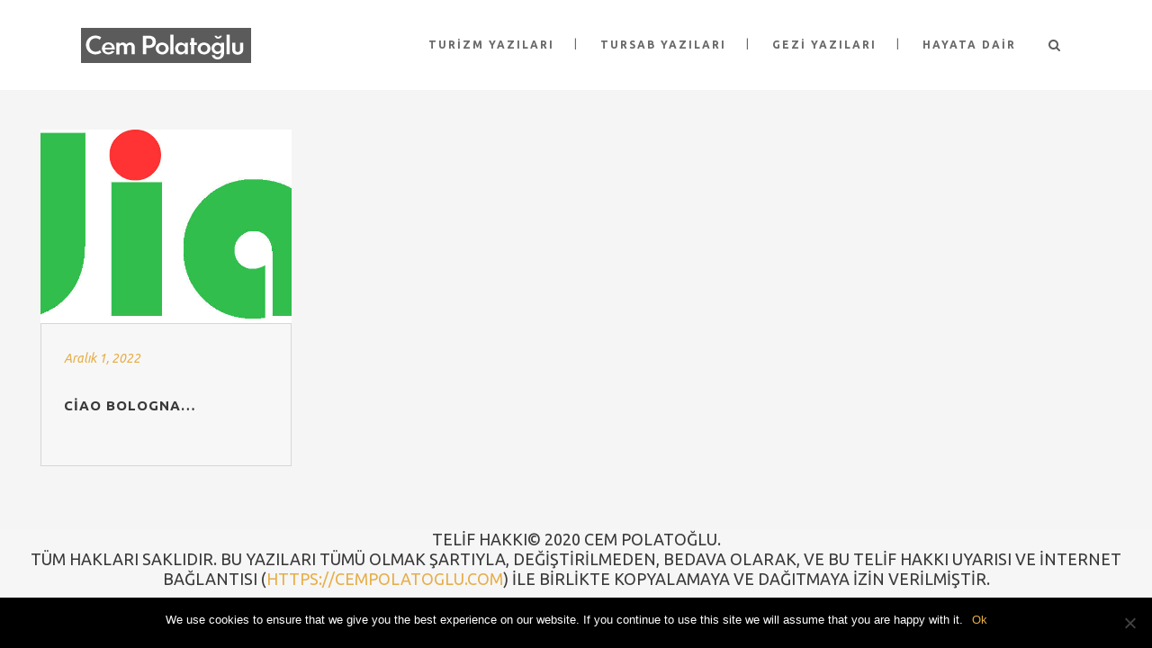

--- FILE ---
content_type: text/html; charset=UTF-8
request_url: https://cempolatoglu.com/tag/bologna/
body_size: 10715
content:
<!DOCTYPE html>
<html lang="tr">
<head>
	<meta charset="UTF-8"/>
	
	<link rel="profile" href="https://gmpg.org/xfn/11"/>
		
				<meta name=viewport content="width=device-width,initial-scale=1,user-scalable=no">
					<link rel="shortcut icon" type="image/x-icon" href="https://cempolatoglu.com/wp-content/themes/stockholm/img/favicon.ico">
			<link rel="apple-touch-icon" href="https://cempolatoglu.com/wp-content/themes/stockholm/img/favicon.ico"/>
			
	<meta name='robots' content='index, follow, max-image-preview:large, max-snippet:-1, max-video-preview:-1' />

	<!-- This site is optimized with the Yoast SEO plugin v22.8 - https://yoast.com/wordpress/plugins/seo/ -->
	<title>BOLOGNA Archives - Cem Polatoğlu</title>
	<link rel="canonical" href="https://cempolatoglu.com/tag/bologna/" />
	<meta property="og:locale" content="tr_TR" />
	<meta property="og:type" content="article" />
	<meta property="og:title" content="BOLOGNA Archives - Cem Polatoğlu" />
	<meta property="og:url" content="https://cempolatoglu.com/tag/bologna/" />
	<meta property="og:site_name" content="Cem Polatoğlu" />
	<meta name="twitter:card" content="summary_large_image" />
	<meta name="twitter:site" content="@baracudacem" />
	<script type="application/ld+json" class="yoast-schema-graph">{"@context":"https://schema.org","@graph":[{"@type":"CollectionPage","@id":"https://cempolatoglu.com/tag/bologna/","url":"https://cempolatoglu.com/tag/bologna/","name":"BOLOGNA Archives - Cem Polatoğlu","isPartOf":{"@id":"https://cempolatoglu.com/#website"},"primaryImageOfPage":{"@id":"https://cempolatoglu.com/tag/bologna/#primaryimage"},"image":{"@id":"https://cempolatoglu.com/tag/bologna/#primaryimage"},"thumbnailUrl":"https://cempolatoglu.com/wp-content/uploads/and-logo-jpg2.jpg","breadcrumb":{"@id":"https://cempolatoglu.com/tag/bologna/#breadcrumb"},"inLanguage":"tr"},{"@type":"ImageObject","inLanguage":"tr","@id":"https://cempolatoglu.com/tag/bologna/#primaryimage","url":"https://cempolatoglu.com/wp-content/uploads/and-logo-jpg2.jpg","contentUrl":"https://cempolatoglu.com/wp-content/uploads/and-logo-jpg2.jpg","width":2344,"height":423},{"@type":"BreadcrumbList","@id":"https://cempolatoglu.com/tag/bologna/#breadcrumb","itemListElement":[{"@type":"ListItem","position":1,"name":"Home","item":"https://cempolatoglu.com/"},{"@type":"ListItem","position":2,"name":"BOLOGNA"}]},{"@type":"WebSite","@id":"https://cempolatoglu.com/#website","url":"https://cempolatoglu.com/","name":"Cem Polatoğlu","description":"Just another WordPress site","potentialAction":[{"@type":"SearchAction","target":{"@type":"EntryPoint","urlTemplate":"https://cempolatoglu.com/?s={search_term_string}"},"query-input":"required name=search_term_string"}],"inLanguage":"tr"}]}</script>
	<!-- / Yoast SEO plugin. -->


<link rel='dns-prefetch' href='//www.googletagmanager.com' />
<link rel='dns-prefetch' href='//fonts.googleapis.com' />
<link rel="alternate" type="application/rss+xml" title="Cem Polatoğlu &raquo; akışı" href="https://cempolatoglu.com/feed/" />
<link rel="alternate" type="application/rss+xml" title="Cem Polatoğlu &raquo; BOLOGNA etiket akışı" href="https://cempolatoglu.com/tag/bologna/feed/" />
<script type="text/javascript">
/* <![CDATA[ */
window._wpemojiSettings = {"baseUrl":"https:\/\/s.w.org\/images\/core\/emoji\/15.0.3\/72x72\/","ext":".png","svgUrl":"https:\/\/s.w.org\/images\/core\/emoji\/15.0.3\/svg\/","svgExt":".svg","source":{"concatemoji":"https:\/\/cempolatoglu.com\/wp-includes\/js\/wp-emoji-release.min.js?ver=6.5.7"}};
/*! This file is auto-generated */
!function(i,n){var o,s,e;function c(e){try{var t={supportTests:e,timestamp:(new Date).valueOf()};sessionStorage.setItem(o,JSON.stringify(t))}catch(e){}}function p(e,t,n){e.clearRect(0,0,e.canvas.width,e.canvas.height),e.fillText(t,0,0);var t=new Uint32Array(e.getImageData(0,0,e.canvas.width,e.canvas.height).data),r=(e.clearRect(0,0,e.canvas.width,e.canvas.height),e.fillText(n,0,0),new Uint32Array(e.getImageData(0,0,e.canvas.width,e.canvas.height).data));return t.every(function(e,t){return e===r[t]})}function u(e,t,n){switch(t){case"flag":return n(e,"\ud83c\udff3\ufe0f\u200d\u26a7\ufe0f","\ud83c\udff3\ufe0f\u200b\u26a7\ufe0f")?!1:!n(e,"\ud83c\uddfa\ud83c\uddf3","\ud83c\uddfa\u200b\ud83c\uddf3")&&!n(e,"\ud83c\udff4\udb40\udc67\udb40\udc62\udb40\udc65\udb40\udc6e\udb40\udc67\udb40\udc7f","\ud83c\udff4\u200b\udb40\udc67\u200b\udb40\udc62\u200b\udb40\udc65\u200b\udb40\udc6e\u200b\udb40\udc67\u200b\udb40\udc7f");case"emoji":return!n(e,"\ud83d\udc26\u200d\u2b1b","\ud83d\udc26\u200b\u2b1b")}return!1}function f(e,t,n){var r="undefined"!=typeof WorkerGlobalScope&&self instanceof WorkerGlobalScope?new OffscreenCanvas(300,150):i.createElement("canvas"),a=r.getContext("2d",{willReadFrequently:!0}),o=(a.textBaseline="top",a.font="600 32px Arial",{});return e.forEach(function(e){o[e]=t(a,e,n)}),o}function t(e){var t=i.createElement("script");t.src=e,t.defer=!0,i.head.appendChild(t)}"undefined"!=typeof Promise&&(o="wpEmojiSettingsSupports",s=["flag","emoji"],n.supports={everything:!0,everythingExceptFlag:!0},e=new Promise(function(e){i.addEventListener("DOMContentLoaded",e,{once:!0})}),new Promise(function(t){var n=function(){try{var e=JSON.parse(sessionStorage.getItem(o));if("object"==typeof e&&"number"==typeof e.timestamp&&(new Date).valueOf()<e.timestamp+604800&&"object"==typeof e.supportTests)return e.supportTests}catch(e){}return null}();if(!n){if("undefined"!=typeof Worker&&"undefined"!=typeof OffscreenCanvas&&"undefined"!=typeof URL&&URL.createObjectURL&&"undefined"!=typeof Blob)try{var e="postMessage("+f.toString()+"("+[JSON.stringify(s),u.toString(),p.toString()].join(",")+"));",r=new Blob([e],{type:"text/javascript"}),a=new Worker(URL.createObjectURL(r),{name:"wpTestEmojiSupports"});return void(a.onmessage=function(e){c(n=e.data),a.terminate(),t(n)})}catch(e){}c(n=f(s,u,p))}t(n)}).then(function(e){for(var t in e)n.supports[t]=e[t],n.supports.everything=n.supports.everything&&n.supports[t],"flag"!==t&&(n.supports.everythingExceptFlag=n.supports.everythingExceptFlag&&n.supports[t]);n.supports.everythingExceptFlag=n.supports.everythingExceptFlag&&!n.supports.flag,n.DOMReady=!1,n.readyCallback=function(){n.DOMReady=!0}}).then(function(){return e}).then(function(){var e;n.supports.everything||(n.readyCallback(),(e=n.source||{}).concatemoji?t(e.concatemoji):e.wpemoji&&e.twemoji&&(t(e.twemoji),t(e.wpemoji)))}))}((window,document),window._wpemojiSettings);
/* ]]> */
</script>
<style id='wp-emoji-styles-inline-css' type='text/css'>

	img.wp-smiley, img.emoji {
		display: inline !important;
		border: none !important;
		box-shadow: none !important;
		height: 1em !important;
		width: 1em !important;
		margin: 0 0.07em !important;
		vertical-align: -0.1em !important;
		background: none !important;
		padding: 0 !important;
	}
</style>
<link rel='stylesheet' id='wp-block-library-css' href='https://cempolatoglu.com/wp-includes/css/dist/block-library/style.min.css?ver=6.5.7' type='text/css' media='all' />
<style id='classic-theme-styles-inline-css' type='text/css'>
/*! This file is auto-generated */
.wp-block-button__link{color:#fff;background-color:#32373c;border-radius:9999px;box-shadow:none;text-decoration:none;padding:calc(.667em + 2px) calc(1.333em + 2px);font-size:1.125em}.wp-block-file__button{background:#32373c;color:#fff;text-decoration:none}
</style>
<style id='global-styles-inline-css' type='text/css'>
body{--wp--preset--color--black: #000000;--wp--preset--color--cyan-bluish-gray: #abb8c3;--wp--preset--color--white: #ffffff;--wp--preset--color--pale-pink: #f78da7;--wp--preset--color--vivid-red: #cf2e2e;--wp--preset--color--luminous-vivid-orange: #ff6900;--wp--preset--color--luminous-vivid-amber: #fcb900;--wp--preset--color--light-green-cyan: #7bdcb5;--wp--preset--color--vivid-green-cyan: #00d084;--wp--preset--color--pale-cyan-blue: #8ed1fc;--wp--preset--color--vivid-cyan-blue: #0693e3;--wp--preset--color--vivid-purple: #9b51e0;--wp--preset--gradient--vivid-cyan-blue-to-vivid-purple: linear-gradient(135deg,rgba(6,147,227,1) 0%,rgb(155,81,224) 100%);--wp--preset--gradient--light-green-cyan-to-vivid-green-cyan: linear-gradient(135deg,rgb(122,220,180) 0%,rgb(0,208,130) 100%);--wp--preset--gradient--luminous-vivid-amber-to-luminous-vivid-orange: linear-gradient(135deg,rgba(252,185,0,1) 0%,rgba(255,105,0,1) 100%);--wp--preset--gradient--luminous-vivid-orange-to-vivid-red: linear-gradient(135deg,rgba(255,105,0,1) 0%,rgb(207,46,46) 100%);--wp--preset--gradient--very-light-gray-to-cyan-bluish-gray: linear-gradient(135deg,rgb(238,238,238) 0%,rgb(169,184,195) 100%);--wp--preset--gradient--cool-to-warm-spectrum: linear-gradient(135deg,rgb(74,234,220) 0%,rgb(151,120,209) 20%,rgb(207,42,186) 40%,rgb(238,44,130) 60%,rgb(251,105,98) 80%,rgb(254,248,76) 100%);--wp--preset--gradient--blush-light-purple: linear-gradient(135deg,rgb(255,206,236) 0%,rgb(152,150,240) 100%);--wp--preset--gradient--blush-bordeaux: linear-gradient(135deg,rgb(254,205,165) 0%,rgb(254,45,45) 50%,rgb(107,0,62) 100%);--wp--preset--gradient--luminous-dusk: linear-gradient(135deg,rgb(255,203,112) 0%,rgb(199,81,192) 50%,rgb(65,88,208) 100%);--wp--preset--gradient--pale-ocean: linear-gradient(135deg,rgb(255,245,203) 0%,rgb(182,227,212) 50%,rgb(51,167,181) 100%);--wp--preset--gradient--electric-grass: linear-gradient(135deg,rgb(202,248,128) 0%,rgb(113,206,126) 100%);--wp--preset--gradient--midnight: linear-gradient(135deg,rgb(2,3,129) 0%,rgb(40,116,252) 100%);--wp--preset--font-size--small: 13px;--wp--preset--font-size--medium: 20px;--wp--preset--font-size--large: 36px;--wp--preset--font-size--x-large: 42px;--wp--preset--spacing--20: 0.44rem;--wp--preset--spacing--30: 0.67rem;--wp--preset--spacing--40: 1rem;--wp--preset--spacing--50: 1.5rem;--wp--preset--spacing--60: 2.25rem;--wp--preset--spacing--70: 3.38rem;--wp--preset--spacing--80: 5.06rem;--wp--preset--shadow--natural: 6px 6px 9px rgba(0, 0, 0, 0.2);--wp--preset--shadow--deep: 12px 12px 50px rgba(0, 0, 0, 0.4);--wp--preset--shadow--sharp: 6px 6px 0px rgba(0, 0, 0, 0.2);--wp--preset--shadow--outlined: 6px 6px 0px -3px rgba(255, 255, 255, 1), 6px 6px rgba(0, 0, 0, 1);--wp--preset--shadow--crisp: 6px 6px 0px rgba(0, 0, 0, 1);}:where(.is-layout-flex){gap: 0.5em;}:where(.is-layout-grid){gap: 0.5em;}body .is-layout-flex{display: flex;}body .is-layout-flex{flex-wrap: wrap;align-items: center;}body .is-layout-flex > *{margin: 0;}body .is-layout-grid{display: grid;}body .is-layout-grid > *{margin: 0;}:where(.wp-block-columns.is-layout-flex){gap: 2em;}:where(.wp-block-columns.is-layout-grid){gap: 2em;}:where(.wp-block-post-template.is-layout-flex){gap: 1.25em;}:where(.wp-block-post-template.is-layout-grid){gap: 1.25em;}.has-black-color{color: var(--wp--preset--color--black) !important;}.has-cyan-bluish-gray-color{color: var(--wp--preset--color--cyan-bluish-gray) !important;}.has-white-color{color: var(--wp--preset--color--white) !important;}.has-pale-pink-color{color: var(--wp--preset--color--pale-pink) !important;}.has-vivid-red-color{color: var(--wp--preset--color--vivid-red) !important;}.has-luminous-vivid-orange-color{color: var(--wp--preset--color--luminous-vivid-orange) !important;}.has-luminous-vivid-amber-color{color: var(--wp--preset--color--luminous-vivid-amber) !important;}.has-light-green-cyan-color{color: var(--wp--preset--color--light-green-cyan) !important;}.has-vivid-green-cyan-color{color: var(--wp--preset--color--vivid-green-cyan) !important;}.has-pale-cyan-blue-color{color: var(--wp--preset--color--pale-cyan-blue) !important;}.has-vivid-cyan-blue-color{color: var(--wp--preset--color--vivid-cyan-blue) !important;}.has-vivid-purple-color{color: var(--wp--preset--color--vivid-purple) !important;}.has-black-background-color{background-color: var(--wp--preset--color--black) !important;}.has-cyan-bluish-gray-background-color{background-color: var(--wp--preset--color--cyan-bluish-gray) !important;}.has-white-background-color{background-color: var(--wp--preset--color--white) !important;}.has-pale-pink-background-color{background-color: var(--wp--preset--color--pale-pink) !important;}.has-vivid-red-background-color{background-color: var(--wp--preset--color--vivid-red) !important;}.has-luminous-vivid-orange-background-color{background-color: var(--wp--preset--color--luminous-vivid-orange) !important;}.has-luminous-vivid-amber-background-color{background-color: var(--wp--preset--color--luminous-vivid-amber) !important;}.has-light-green-cyan-background-color{background-color: var(--wp--preset--color--light-green-cyan) !important;}.has-vivid-green-cyan-background-color{background-color: var(--wp--preset--color--vivid-green-cyan) !important;}.has-pale-cyan-blue-background-color{background-color: var(--wp--preset--color--pale-cyan-blue) !important;}.has-vivid-cyan-blue-background-color{background-color: var(--wp--preset--color--vivid-cyan-blue) !important;}.has-vivid-purple-background-color{background-color: var(--wp--preset--color--vivid-purple) !important;}.has-black-border-color{border-color: var(--wp--preset--color--black) !important;}.has-cyan-bluish-gray-border-color{border-color: var(--wp--preset--color--cyan-bluish-gray) !important;}.has-white-border-color{border-color: var(--wp--preset--color--white) !important;}.has-pale-pink-border-color{border-color: var(--wp--preset--color--pale-pink) !important;}.has-vivid-red-border-color{border-color: var(--wp--preset--color--vivid-red) !important;}.has-luminous-vivid-orange-border-color{border-color: var(--wp--preset--color--luminous-vivid-orange) !important;}.has-luminous-vivid-amber-border-color{border-color: var(--wp--preset--color--luminous-vivid-amber) !important;}.has-light-green-cyan-border-color{border-color: var(--wp--preset--color--light-green-cyan) !important;}.has-vivid-green-cyan-border-color{border-color: var(--wp--preset--color--vivid-green-cyan) !important;}.has-pale-cyan-blue-border-color{border-color: var(--wp--preset--color--pale-cyan-blue) !important;}.has-vivid-cyan-blue-border-color{border-color: var(--wp--preset--color--vivid-cyan-blue) !important;}.has-vivid-purple-border-color{border-color: var(--wp--preset--color--vivid-purple) !important;}.has-vivid-cyan-blue-to-vivid-purple-gradient-background{background: var(--wp--preset--gradient--vivid-cyan-blue-to-vivid-purple) !important;}.has-light-green-cyan-to-vivid-green-cyan-gradient-background{background: var(--wp--preset--gradient--light-green-cyan-to-vivid-green-cyan) !important;}.has-luminous-vivid-amber-to-luminous-vivid-orange-gradient-background{background: var(--wp--preset--gradient--luminous-vivid-amber-to-luminous-vivid-orange) !important;}.has-luminous-vivid-orange-to-vivid-red-gradient-background{background: var(--wp--preset--gradient--luminous-vivid-orange-to-vivid-red) !important;}.has-very-light-gray-to-cyan-bluish-gray-gradient-background{background: var(--wp--preset--gradient--very-light-gray-to-cyan-bluish-gray) !important;}.has-cool-to-warm-spectrum-gradient-background{background: var(--wp--preset--gradient--cool-to-warm-spectrum) !important;}.has-blush-light-purple-gradient-background{background: var(--wp--preset--gradient--blush-light-purple) !important;}.has-blush-bordeaux-gradient-background{background: var(--wp--preset--gradient--blush-bordeaux) !important;}.has-luminous-dusk-gradient-background{background: var(--wp--preset--gradient--luminous-dusk) !important;}.has-pale-ocean-gradient-background{background: var(--wp--preset--gradient--pale-ocean) !important;}.has-electric-grass-gradient-background{background: var(--wp--preset--gradient--electric-grass) !important;}.has-midnight-gradient-background{background: var(--wp--preset--gradient--midnight) !important;}.has-small-font-size{font-size: var(--wp--preset--font-size--small) !important;}.has-medium-font-size{font-size: var(--wp--preset--font-size--medium) !important;}.has-large-font-size{font-size: var(--wp--preset--font-size--large) !important;}.has-x-large-font-size{font-size: var(--wp--preset--font-size--x-large) !important;}
.wp-block-navigation a:where(:not(.wp-element-button)){color: inherit;}
:where(.wp-block-post-template.is-layout-flex){gap: 1.25em;}:where(.wp-block-post-template.is-layout-grid){gap: 1.25em;}
:where(.wp-block-columns.is-layout-flex){gap: 2em;}:where(.wp-block-columns.is-layout-grid){gap: 2em;}
.wp-block-pullquote{font-size: 1.5em;line-height: 1.6;}
</style>
<link rel='stylesheet' id='contact-form-7-css' href='https://cempolatoglu.com/wp-content/plugins/contact-form-7/includes/css/styles.css?ver=5.9.5' type='text/css' media='all' />
<link rel='stylesheet' id='cookie-notice-front-css' href='https://cempolatoglu.com/wp-content/plugins/cookie-notice/css/front.min.css?ver=2.4.16' type='text/css' media='all' />
<link rel='stylesheet' id='wpfc-css' href='https://cempolatoglu.com/wp-content/plugins/gs-facebook-comments/public/css/wpfc-public.css?ver=1.7.5' type='text/css' media='all' />
<link rel='stylesheet' id='ivory-search-styles-css' href='https://cempolatoglu.com/wp-content/plugins/add-search-to-menu/public/css/ivory-search.min.css?ver=5.5.6' type='text/css' media='all' />
<link rel='stylesheet' id='mediaelement-css' href='https://cempolatoglu.com/wp-includes/js/mediaelement/mediaelementplayer-legacy.min.css?ver=4.2.17' type='text/css' media='all' />
<link rel='stylesheet' id='wp-mediaelement-css' href='https://cempolatoglu.com/wp-includes/js/mediaelement/wp-mediaelement.min.css?ver=6.5.7' type='text/css' media='all' />
<link rel='stylesheet' id='stockholm-default-style-css' href='https://cempolatoglu.com/wp-content/themes/stockholm/style.css?ver=6.5.7' type='text/css' media='all' />
<link rel='stylesheet' id='stockholm-font-awesome-css' href='https://cempolatoglu.com/wp-content/themes/stockholm/framework/modules/icons/font-awesome/css/font-awesome.min.css?ver=6.5.7' type='text/css' media='all' />
<link rel='stylesheet' id='elegant-icons-css' href='https://cempolatoglu.com/wp-content/themes/stockholm/framework/modules/icons/elegant-icons/style.min.css?ver=6.5.7' type='text/css' media='all' />
<link rel='stylesheet' id='linear-icons-css' href='https://cempolatoglu.com/wp-content/themes/stockholm/framework/modules/icons/linear-icons/style.min.css?ver=6.5.7' type='text/css' media='all' />
<link rel='stylesheet' id='linea-icons-css' href='https://cempolatoglu.com/wp-content/themes/stockholm/framework/modules/icons/linea-icons/style.min.css?ver=6.5.7' type='text/css' media='all' />
<link rel='stylesheet' id='ion-icons-css' href='https://cempolatoglu.com/wp-content/themes/stockholm/framework/modules/icons/ion-icons/style.min.css?ver=6.5.7' type='text/css' media='all' />
<link rel='stylesheet' id='stockholm-stylesheet-css' href='https://cempolatoglu.com/wp-content/themes/stockholm/css/stylesheet.min.css?ver=6.5.7' type='text/css' media='all' />
<link rel='stylesheet' id='stockholm-webkit-css' href='https://cempolatoglu.com/wp-content/themes/stockholm/css/webkit_stylesheet.css?ver=6.5.7' type='text/css' media='all' />
<link rel='stylesheet' id='stockholm-style-dynamic-css' href='https://cempolatoglu.com/wp-content/themes/stockholm/css/style_dynamic.css?ver=1720791309' type='text/css' media='all' />
<link rel='stylesheet' id='stockholm-responsive-css' href='https://cempolatoglu.com/wp-content/themes/stockholm/css/responsive.min.css?ver=6.5.7' type='text/css' media='all' />
<link rel='stylesheet' id='stockholm-style-dynamic-responsive-css' href='https://cempolatoglu.com/wp-content/themes/stockholm/css/style_dynamic_responsive.css?ver=1720791309' type='text/css' media='all' />
<link rel='stylesheet' id='js_composer_front-css' href='https://cempolatoglu.com/wp-content/plugins/js_composer/assets/css/js_composer.min.css?ver=6.6.0' type='text/css' media='all' />
<link rel='stylesheet' id='stockholm-google-fonts-css' href='https://fonts.googleapis.com/css?family=Raleway%3A100%2C100i%2C200%2C200i%2C300%2C300i%2C400%2C400i%2C500%2C500i%2C600%2C600i%2C700%2C700i%2C800%2C800i%2C900%2C900i%7CCrete+Round%3A100%2C100i%2C200%2C200i%2C300%2C300i%2C400%2C400i%2C500%2C500i%2C600%2C600i%2C700%2C700i%2C800%2C800i%2C900%2C900i%7CUbuntu%3A100%2C100i%2C200%2C200i%2C300%2C300i%2C400%2C400i%2C500%2C500i%2C600%2C600i%2C700%2C700i%2C800%2C800i%2C900%2C900i&#038;subset=latin%2Clatin-ext&#038;ver=1.0.0' type='text/css' media='all' />
<script type="text/javascript" id="cookie-notice-front-js-before">
/* <![CDATA[ */
var cnArgs = {"ajaxUrl":"https:\/\/cempolatoglu.com\/wp-admin\/admin-ajax.php","nonce":"a1cc5599b1","hideEffect":"fade","position":"bottom","onScroll":false,"onScrollOffset":100,"onClick":false,"cookieName":"cookie_notice_accepted","cookieTime":2592000,"cookieTimeRejected":2592000,"globalCookie":false,"redirection":false,"cache":false,"revokeCookies":false,"revokeCookiesOpt":"automatic"};
/* ]]> */
</script>
<script type="text/javascript" src="https://cempolatoglu.com/wp-content/plugins/cookie-notice/js/front.min.js?ver=2.4.16" id="cookie-notice-front-js"></script>
<script type="text/javascript" src="https://cempolatoglu.com/wp-includes/js/jquery/jquery.min.js?ver=3.7.1" id="jquery-core-js"></script>
<script type="text/javascript" src="https://cempolatoglu.com/wp-includes/js/jquery/jquery-migrate.min.js?ver=3.4.1" id="jquery-migrate-js"></script>
<script type="text/javascript" src="https://cempolatoglu.com/wp-content/plugins/gs-facebook-comments/public/js/wpfc-public.js?ver=1.7.5" id="wpfc-js"></script>
<script type="text/javascript" src="https://cempolatoglu.com/wp-content/themes/stockholm/js/plugins/hammer.min.js?ver=1" id="hammer-js"></script>
<script type="text/javascript" src="https://cempolatoglu.com/wp-content/themes/stockholm/js/plugins/virtual-scroll.min.js?ver=1" id="virtual-scroll-js"></script>

<!-- Google tag (gtag.js) snippet added by Site Kit -->

<!-- Google Analytics snippet added by Site Kit -->
<script type="text/javascript" src="https://www.googletagmanager.com/gtag/js?id=G-V1HYF0Q47P" id="google_gtagjs-js" async></script>
<script type="text/javascript" id="google_gtagjs-js-after">
/* <![CDATA[ */
window.dataLayer = window.dataLayer || [];function gtag(){dataLayer.push(arguments);}
gtag("set","linker",{"domains":["cempolatoglu.com"]});
gtag("js", new Date());
gtag("set", "developer_id.dZTNiMT", true);
gtag("config", "G-V1HYF0Q47P");
/* ]]> */
</script>

<!-- End Google tag (gtag.js) snippet added by Site Kit -->
<link rel="https://api.w.org/" href="https://cempolatoglu.com/wp-json/" /><link rel="alternate" type="application/json" href="https://cempolatoglu.com/wp-json/wp/v2/tags/402" /><link rel="EditURI" type="application/rsd+xml" title="RSD" href="https://cempolatoglu.com/xmlrpc.php?rsd" />
<meta name="generator" content="WordPress 6.5.7" />
<meta name="generator" content="Site Kit by Google 1.128.0" /><meta property="fb:app_id" content="1006122636520290" />		<script>
			document.documentElement.className = document.documentElement.className.replace('no-js', 'js');
		</script>
				<style>
			.no-js img.lazyload {
				display: none;
			}

			figure.wp-block-image img.lazyloading {
				min-width: 150px;
			}

						.lazyload, .lazyloading {
				opacity: 0;
			}

			.lazyloaded {
				opacity: 1;
				transition: opacity 400ms;
				transition-delay: 0ms;
			}

					</style>
		<meta name="generator" content="Powered by WPBakery Page Builder - drag and drop page builder for WordPress."/>
<noscript><style> .wpb_animate_when_almost_visible { opacity: 1; }</style></noscript><style type="text/css" media="screen">.is-menu path.search-icon-path { fill: #848484;}body .popup-search-close:after, body .search-close:after { border-color: #848484;}body .popup-search-close:before, body .search-close:before { border-color: #848484;}</style></head>
<body data-rsssl=1 class="archive tag tag-bologna tag-402 cookies-not-set stockholm-core-2.2.9 stockholm select-theme-ver-8.8 side_area_uncovered smooth_scroll  qode_menu_ wpb-js-composer js-comp-ver-6.6.0 vc_responsive">
		<div class="wrapper">
		<div class="wrapper_inner">
						<a id='back_to_top' href='#'>
				<span class="fa-stack">
					<i class="fa fa-angle-up"></i>				</span>
			</a>
			<header class="page_header scrolled_not_transparent  fixed">
				
		<div class="header_inner clearfix">
				<form role="search" id="searchform" action="https://cempolatoglu.com/" class="qode_search_form" method="get">
				<div class="container">
			<div class="container_inner clearfix">
								<i class="fa fa-search"></i>
				<input type="text" placeholder="Search" name="s" class="qode_search_field" autocomplete="off"/>
				<input type="submit" value="Import"/>
				<div class="qode_search_close">
					<a href="#"><i class="fa fa-times"></i></a>
				</div>
							</div>
		</div>
		</form>
			
			<div class="header_top_bottom_holder">
								
				<div class="header_bottom clearfix" >
										<div class="container">
						<div class="container_inner clearfix" >
																					<div class="header_inner_left">
																	<div class="mobile_menu_button"><span><i class="fa fa-bars"></i></span></div>
								<div class="logo_wrapper">
									<div class="q_logo">
										<a href="https://cempolatoglu.com/">
	<img class="normal lazyload" data-src="https://cempolatoglu.com/wp-content/uploads/cempolatoglu-logo-t.png" alt="Logo" src="[data-uri]" style="--smush-placeholder-width: 189px; --smush-placeholder-aspect-ratio: 189/39;" /><noscript><img class="normal" src="https://cempolatoglu.com/wp-content/uploads/cempolatoglu-logo-t.png" alt="Logo"/></noscript>
<img class="light lazyload" data-src="https://cempolatoglu.com/wp-content/uploads/cempolatoglu-logo-t.png" alt="Logo" src="[data-uri]" style="--smush-placeholder-width: 189px; --smush-placeholder-aspect-ratio: 189/39;" /><noscript><img class="light" src="https://cempolatoglu.com/wp-content/uploads/cempolatoglu-logo-t.png" alt="Logo"/></noscript>
<img class="dark lazyload" data-src="https://cempolatoglu.com/wp-content/uploads/cempolatoglu-logo-t.png" alt="Logo" src="[data-uri]" style="--smush-placeholder-width: 189px; --smush-placeholder-aspect-ratio: 189/39;" /><noscript><img class="dark" src="https://cempolatoglu.com/wp-content/uploads/cempolatoglu-logo-t.png" alt="Logo"/></noscript>
	
	<img class="sticky lazyload" data-src="https://cempolatoglu.com/wp-content/uploads/cempolatoglu-logo-t.png" alt="Logo" src="[data-uri]" style="--smush-placeholder-width: 189px; --smush-placeholder-aspect-ratio: 189/39;" /><noscript><img class="sticky" src="https://cempolatoglu.com/wp-content/uploads/cempolatoglu-logo-t.png" alt="Logo"/></noscript>
	
	</a>									</div>
																	</div>
																
                                							</div>
																																							<div class="header_inner_right">
										<div class="side_menu_button_wrapper right">
																																	<div class="side_menu_button">
													<a class="search_button from_window_top" href="javascript:void(0)">
		<i class="fa fa-search"></i>	</a>
																																			</div>
										</div>
									</div>
																                                                                    <nav class="main_menu drop_down   right">
                                        <ul id="menu-ana-menu" class=""><li id="nav-menu-item-498" class="menu-item menu-item-type-taxonomy menu-item-object-category  narrow"><a href="https://cempolatoglu.com/yazilarim/turizm-yazilari/" class=""><i class="menu_icon fa blank"></i><span class="menu-text">Turizm Yazıları</span><span class="plus"></span></a></li>
<li id="nav-menu-item-499" class="menu-item menu-item-type-taxonomy menu-item-object-category  narrow"><a href="https://cempolatoglu.com/yazilarim/tursab-yazilari/" class=""><i class="menu_icon fa blank"></i><span class="menu-text">Tursab Yazıları</span><span class="plus"></span></a></li>
<li id="nav-menu-item-500" class="menu-item menu-item-type-taxonomy menu-item-object-category  narrow"><a href="https://cempolatoglu.com/yazilarim/gezi-yazilari/" class=""><i class="menu_icon fa blank"></i><span class="menu-text">Gezi Yazıları</span><span class="plus"></span></a></li>
<li id="nav-menu-item-501" class="menu-item menu-item-type-taxonomy menu-item-object-category  narrow"><a href="https://cempolatoglu.com/yazilarim/hayata-dair/" class=""><i class="menu_icon fa blank"></i><span class="menu-text">Hayata Dair</span><span class="plus"></span></a></li>
</ul>                                    </nav>
                                																																							<nav class="mobile_menu">
			<ul id="menu-ana-menu-1" class=""><li id="mobile-menu-item-498" class="menu-item menu-item-type-taxonomy menu-item-object-category "><a href="https://cempolatoglu.com/yazilarim/turizm-yazilari/" class=""><span>Turizm Yazıları</span></a><span class="mobile_arrow"><i class="fa fa-angle-right"></i><i class="fa fa-angle-down"></i></span></li>
<li id="mobile-menu-item-499" class="menu-item menu-item-type-taxonomy menu-item-object-category "><a href="https://cempolatoglu.com/yazilarim/tursab-yazilari/" class=""><span>Tursab Yazıları</span></a><span class="mobile_arrow"><i class="fa fa-angle-right"></i><i class="fa fa-angle-down"></i></span></li>
<li id="mobile-menu-item-500" class="menu-item menu-item-type-taxonomy menu-item-object-category "><a href="https://cempolatoglu.com/yazilarim/gezi-yazilari/" class=""><span>Gezi Yazıları</span></a><span class="mobile_arrow"><i class="fa fa-angle-right"></i><i class="fa fa-angle-down"></i></span></li>
<li id="mobile-menu-item-501" class="menu-item menu-item-type-taxonomy menu-item-object-category "><a href="https://cempolatoglu.com/yazilarim/hayata-dair/" class=""><span>Hayata Dair</span></a><span class="mobile_arrow"><i class="fa fa-angle-right"></i><i class="fa fa-angle-down"></i></span></li>
</ul></nav>								
															</div>
						</div>
											</div>
				</div>
			</div>
	</header>
			
			<div class="content content_top_margin">
								
				<div class="content_inner">
										
										<div class="container">
			<div class="content_inner">
			<div class="full_width">
				<div class="full_width_inner full_page_container_inner">
																	<div class="blog_holder masonry_full_width masonry_infinite_scroll ">
				<article id="post-923" class="post-923 post type-post status-publish format-standard has-post-thumbnail hentry category-gezi-yazilari category-hayata-dair category-turizm-yazilari tag-bologna tag-bolonya tag-cem-polatoglu tag-gastronomi tag-italya tag-pizza tag-spagetti">
							<div class="post_image">
					<a href="https://cempolatoglu.com/bologna-italya/" target="_self" title="CİAO BOLOGNA&#8230;">
						<img width="550" height="423" src="https://cempolatoglu.com/wp-content/uploads/and-logo-jpg2-550x423.jpg" class="attachment-portfolio-default size-portfolio-default wp-post-image" alt="" decoding="async" fetchpriority="high" />						<span class="post_overlay">
							<i class="icon_plus" aria-hidden="true"></i>
						</span>
					</a>
				</div>
						<div class="post_text">
				<div class="post_text_inner">
					<div class="post_info">
							<span class="time">
		<span>Aralık 1, 2022</span>
	</span>
					</div>
					<h4 class="qodef-post-title">
		<a href="https://cempolatoglu.com/bologna-italya/"> CİAO BOLOGNA&#8230; </a></h4>										<div class="post_author_holder">
											</div>
				</div>
			</div>
		</article>
									</div>
		<div class="blog_infinite_scroll_button">
			<span rel="1"></span>
		</div>
        <div class="qode-infinite-scroll-loading-label">Loading new posts...</div>
        <div class="qode-infinite-scroll-finished-label">No more posts</div>
										</div>
			</div>
		</div>
	</div>
</div>
</div>
</div>
	<footer class="qodef-page-footer ">
		<div class="footer_inner clearfix">
							<div class="footer_bottom_holder">
                    		<div class="footer_bottom">
						<div class="textwidget"><p>TELİF HAKKI© 2020 CEM POLATOĞLU.<br />
TÜM HAKLARI SAKLIDIR. BU YAZILARI TÜMÜ OLMAK ŞARTIYLA, DEĞİŞTİRİLMEDEN, BEDAVA OLARAK, VE BU TELİF HAKKI UYARISI VE İNTERNET BAĞLANTISI (<a href="https://cempolatoglu.com/" rel="nofollow">HTTPS://CEMPOLATOGLU.COM</a>) İLE BİRLİKTE KOPYALAMAYA VE DAĞITMAYA İZİN VERİLMİŞTİR.</p>
<p>&nbsp;</p>
<p>&nbsp;</p>
<p>&nbsp;</p>
</div>
				</div>
        	</div>
		</div>
	</footer>
</div>
</div>

	  	<div id="fb-root"></div>
		<script 
			async defer crossorigin="anonymous" 
			src="https://connect.facebook.net/en_US/sdk.js#xfbml=1&version=v12.0&amp;appId=1006122636520290&autoLogAppEvents=1">
		</script>

	  	<script type="text/javascript" src="https://cempolatoglu.com/wp-content/plugins/contact-form-7/includes/swv/js/index.js?ver=5.9.5" id="swv-js"></script>
<script type="text/javascript" id="contact-form-7-js-extra">
/* <![CDATA[ */
var wpcf7 = {"api":{"root":"https:\/\/cempolatoglu.com\/wp-json\/","namespace":"contact-form-7\/v1"}};
/* ]]> */
</script>
<script type="text/javascript" src="https://cempolatoglu.com/wp-content/plugins/contact-form-7/includes/js/index.js?ver=5.9.5" id="contact-form-7-js"></script>
<script type="text/javascript" src="https://cempolatoglu.com/wp-includes/js/jquery/ui/core.min.js?ver=1.13.2" id="jquery-ui-core-js"></script>
<script type="text/javascript" src="https://cempolatoglu.com/wp-includes/js/jquery/ui/accordion.min.js?ver=1.13.2" id="jquery-ui-accordion-js"></script>
<script type="text/javascript" src="https://cempolatoglu.com/wp-includes/js/jquery/ui/datepicker.min.js?ver=1.13.2" id="jquery-ui-datepicker-js"></script>
<script type="text/javascript" id="jquery-ui-datepicker-js-after">
/* <![CDATA[ */
jQuery(function(jQuery){jQuery.datepicker.setDefaults({"closeText":"Kapat","currentText":"Bug\u00fcn","monthNames":["Ocak","\u015eubat","Mart","Nisan","May\u0131s","Haziran","Temmuz","A\u011fustos","Eyl\u00fcl","Ekim","Kas\u0131m","Aral\u0131k"],"monthNamesShort":["Oca","\u015eub","Mar","Nis","May","Haz","Tem","A\u011fu","Eyl","Eki","Kas","Ara"],"nextText":"Sonraki","prevText":"\u00d6nceki","dayNames":["Pazar","Pazartesi","Sal\u0131","\u00c7ar\u015famba","Per\u015fembe","Cuma","Cumartesi"],"dayNamesShort":["Paz","Pts","Sal","\u00c7ar","Per","Cum","Cts"],"dayNamesMin":["P","P","S","\u00c7","P","C","C"],"dateFormat":"MM d, yy","firstDay":1,"isRTL":false});});
/* ]]> */
</script>
<script type="text/javascript" src="https://cempolatoglu.com/wp-includes/js/jquery/ui/effect.min.js?ver=1.13.2" id="jquery-effects-core-js"></script>
<script type="text/javascript" src="https://cempolatoglu.com/wp-includes/js/jquery/ui/effect-fade.min.js?ver=1.13.2" id="jquery-effects-fade-js"></script>
<script type="text/javascript" src="https://cempolatoglu.com/wp-includes/js/jquery/ui/effect-size.min.js?ver=1.13.2" id="jquery-effects-size-js"></script>
<script type="text/javascript" src="https://cempolatoglu.com/wp-includes/js/jquery/ui/effect-scale.min.js?ver=1.13.2" id="jquery-effects-scale-js"></script>
<script type="text/javascript" src="https://cempolatoglu.com/wp-includes/js/jquery/ui/effect-slide.min.js?ver=1.13.2" id="jquery-effects-slide-js"></script>
<script type="text/javascript" src="https://cempolatoglu.com/wp-includes/js/jquery/ui/mouse.min.js?ver=1.13.2" id="jquery-ui-mouse-js"></script>
<script type="text/javascript" src="https://cempolatoglu.com/wp-includes/js/jquery/ui/slider.min.js?ver=1.13.2" id="jquery-ui-slider-js"></script>
<script type="text/javascript" src="https://cempolatoglu.com/wp-includes/js/jquery/ui/tabs.min.js?ver=1.13.2" id="jquery-ui-tabs-js"></script>
<script type="text/javascript" src="https://cempolatoglu.com/wp-includes/js/jquery/jquery.form.min.js?ver=4.3.0" id="jquery-form-js"></script>
<script type="text/javascript" id="mediaelement-core-js-before">
/* <![CDATA[ */
var mejsL10n = {"language":"tr","strings":{"mejs.download-file":"Dosyay\u0131 indir","mejs.install-flash":"Flash oynat\u0131c\u0131n\u0131n etkin ya da kurulmam\u0131\u015f oldu\u011fu bir taray\u0131c\u0131 kullan\u0131yorsunuz. L\u00fctfen Flash oynat\u0131c\u0131 eklentinizi a\u00e7\u0131n ya da son s\u00fcr\u00fcm\u00fc https:\/\/get.adobe.com\/flashplayer\/ adresinden indirin","mejs.fullscreen":"Tam ekran","mejs.play":"Oynat","mejs.pause":"Durdur","mejs.time-slider":"Zaman ayar\u0131","mejs.time-help-text":"Sol\/sa\u011f tu\u015flar\u0131 ile bir saniye, yukar\u0131\/a\u015fa\u011f\u0131 tu\u015flar\u0131 ile 10 saniye ileri\/geri atlay\u0131n.","mejs.live-broadcast":"Canl\u0131 yay\u0131n","mejs.volume-help-text":"Yukar\u0131\/a\u015fa\u011f\u0131 tu\u015flar\u0131 ile sesi art\u0131r\u0131n ya da azalt\u0131n.","mejs.unmute":"Sesi a\u00e7","mejs.mute":"Sessiz","mejs.volume-slider":"Ses ayar\u0131","mejs.video-player":"Video oynat\u0131c\u0131","mejs.audio-player":"Ses oynat\u0131c\u0131","mejs.captions-subtitles":"Ba\u015fl\u0131klar\/Alt yaz\u0131lar","mejs.captions-chapters":"B\u00f6l\u00fcmler","mejs.none":"Hi\u00e7biri","mejs.afrikaans":"Afrikanca","mejs.albanian":"Arnavut\u00e7a","mejs.arabic":"Arap\u00e7a","mejs.belarusian":"Beyaz Rus\u00e7a","mejs.bulgarian":"Bulgarca","mejs.catalan":"Katalanca","mejs.chinese":"\u00c7ince","mejs.chinese-simplified":"\u00c7ince (Basitle\u015ftirilmi\u015f)","mejs.chinese-traditional":"\u00c7ince (Geleneksel)","mejs.croatian":"H\u0131rvat\u00e7a","mejs.czech":"\u00c7ek\u00e7e","mejs.danish":"Danca","mejs.dutch":"Hollandal\u0131","mejs.english":"\u0130ngilizce","mejs.estonian":"Estonyaca","mejs.filipino":"Filipince","mejs.finnish":"Fince","mejs.french":"Frans\u0131z","mejs.galician":"Gali\u00e7yaca","mejs.german":"Almanca","mejs.greek":"Yunanca","mejs.haitian-creole":"Haiti kreyolu","mejs.hebrew":"\u0130branice","mejs.hindi":"Hint\u00e7e","mejs.hungarian":"Macarca","mejs.icelandic":"\u0130zlandaca","mejs.indonesian":"Endonezyaca","mejs.irish":"\u0130rlandaca","mejs.italian":"\u0130talyanca","mejs.japanese":"Japonca","mejs.korean":"Korece","mejs.latvian":"Letonca","mejs.lithuanian":"Litvanca","mejs.macedonian":"Makedonyaca","mejs.malay":"Malayaca","mejs.maltese":"Malta Dili","mejs.norwegian":"Norve\u00e7ce","mejs.persian":"Fars\u00e7a","mejs.polish":"Leh\u00e7e","mejs.portuguese":"Portekizce","mejs.romanian":"Romence","mejs.russian":"Rus\u00e7a","mejs.serbian":"S\u0131rp\u00e7a","mejs.slovak":"Slovak\u00e7a","mejs.slovenian":"Sloven Dili","mejs.spanish":"\u0130spanyolca","mejs.swahili":"Svahili Dili","mejs.swedish":"\u0130sve\u00e7\u00e7e","mejs.tagalog":"Tagalogca","mejs.thai":"Tay Dili","mejs.turkish":"T\u00fcrk\u00e7e","mejs.ukrainian":"Ukraynaca","mejs.vietnamese":"Vietnamca","mejs.welsh":"Galler Dili","mejs.yiddish":"Eskenazi Dili"}};
/* ]]> */
</script>
<script type="text/javascript" src="https://cempolatoglu.com/wp-includes/js/mediaelement/mediaelement-and-player.min.js?ver=4.2.17" id="mediaelement-core-js"></script>
<script type="text/javascript" src="https://cempolatoglu.com/wp-includes/js/mediaelement/mediaelement-migrate.min.js?ver=6.5.7" id="mediaelement-migrate-js"></script>
<script type="text/javascript" id="mediaelement-js-extra">
/* <![CDATA[ */
var _wpmejsSettings = {"pluginPath":"\/wp-includes\/js\/mediaelement\/","classPrefix":"mejs-","stretching":"responsive","audioShortcodeLibrary":"mediaelement","videoShortcodeLibrary":"mediaelement"};
/* ]]> */
</script>
<script type="text/javascript" src="https://cempolatoglu.com/wp-includes/js/mediaelement/wp-mediaelement.min.js?ver=6.5.7" id="wp-mediaelement-js"></script>
<script type="text/javascript" src="https://cempolatoglu.com/wp-content/themes/stockholm/js/plugins/doubletaptogo.js?ver=6.5.7" id="doubletaptogo-js"></script>
<script type="text/javascript" src="https://cempolatoglu.com/wp-content/themes/stockholm/js/plugins/modernizr.min.js?ver=6.5.7" id="modernizr-js"></script>
<script type="text/javascript" src="https://cempolatoglu.com/wp-content/themes/stockholm/js/plugins/jquery.appear.js?ver=6.5.7" id="appear-js"></script>
<script type="text/javascript" src="https://cempolatoglu.com/wp-includes/js/hoverIntent.min.js?ver=1.10.2" id="hoverIntent-js"></script>
<script type="text/javascript" src="https://cempolatoglu.com/wp-content/themes/stockholm/js/plugins/absoluteCounter.min.js?ver=6.5.7" id="absoluteCounter-js"></script>
<script type="text/javascript" src="https://cempolatoglu.com/wp-content/themes/stockholm/js/plugins/easypiechart.js?ver=6.5.7" id="easypiechart-js"></script>
<script type="text/javascript" src="https://cempolatoglu.com/wp-content/themes/stockholm/js/plugins/jquery.mixitup.min.js?ver=6.5.7" id="mixitup-js"></script>
<script type="text/javascript" src="https://cempolatoglu.com/wp-content/themes/stockholm/js/plugins/jquery.nicescroll.min.js?ver=6.5.7" id="nicescroll-js"></script>
<script type="text/javascript" src="https://cempolatoglu.com/wp-content/themes/stockholm/js/plugins/jquery.prettyPhoto.js?ver=6.5.7" id="prettyphoto-js"></script>
<script type="text/javascript" src="https://cempolatoglu.com/wp-content/themes/stockholm/js/plugins/jquery.fitvids.js?ver=6.5.7" id="fitvids-js"></script>
<script type="text/javascript" src="https://cempolatoglu.com/wp-content/plugins/js_composer/assets/lib/flexslider/jquery.flexslider.min.js?ver=6.6.0" id="flexslider-js"></script>
<script type="text/javascript" src="https://cempolatoglu.com/wp-content/themes/stockholm/js/plugins/infinitescroll.js?ver=6.5.7" id="infinitescroll-js"></script>
<script type="text/javascript" src="https://cempolatoglu.com/wp-content/themes/stockholm/js/plugins/jquery.waitforimages.js?ver=6.5.7" id="waitforimages-js"></script>
<script type="text/javascript" src="https://cempolatoglu.com/wp-content/themes/stockholm/js/plugins/waypoints.min.js?ver=6.5.7" id="waypoints-js"></script>
<script type="text/javascript" src="https://cempolatoglu.com/wp-content/themes/stockholm/js/plugins/jplayer.min.js?ver=6.5.7" id="jplayer-js"></script>
<script type="text/javascript" src="https://cempolatoglu.com/wp-content/themes/stockholm/js/plugins/bootstrap.carousel.js?ver=6.5.7" id="bootstrap-carousel-js"></script>
<script type="text/javascript" src="https://cempolatoglu.com/wp-content/themes/stockholm/js/plugins/skrollr.js?ver=6.5.7" id="skrollr-js"></script>
<script type="text/javascript" src="https://cempolatoglu.com/wp-content/themes/stockholm/js/plugins/Chart.min.js?ver=6.5.7" id="Chart-js"></script>
<script type="text/javascript" src="https://cempolatoglu.com/wp-content/themes/stockholm/js/plugins/jquery.easing.1.3.js?ver=6.5.7" id="jquery-easing-1.3-js"></script>
<script type="text/javascript" src="https://cempolatoglu.com/wp-content/themes/stockholm/js/plugins/jquery.plugin.min.js?ver=6.5.7" id="jquery-plugin-js"></script>
<script type="text/javascript" src="https://cempolatoglu.com/wp-content/themes/stockholm/js/plugins/jquery.countdown.min.js?ver=6.5.7" id="countdown-js"></script>
<script type="text/javascript" src="https://cempolatoglu.com/wp-content/themes/stockholm/js/plugins/jquery.justifiedGallery.min.js?ver=6.5.7" id="justifiedGallery-js"></script>
<script type="text/javascript" src="https://cempolatoglu.com/wp-content/themes/stockholm/js/plugins/owl.carousel.min.js?ver=6.5.7" id="owl-carousel-js"></script>
<script type="text/javascript" src="https://cempolatoglu.com/wp-content/themes/stockholm/js/plugins/jquery.carouFredSel-6.2.1.js?ver=6.5.7" id="carouFredSel-js"></script>
<script type="text/javascript" src="https://cempolatoglu.com/wp-content/themes/stockholm/js/plugins/jquery.fullPage.min.js?ver=6.5.7" id="fullPage-js"></script>
<script type="text/javascript" src="https://cempolatoglu.com/wp-content/themes/stockholm/js/plugins/lemmon-slider.js?ver=6.5.7" id="lemmonSlider-js"></script>
<script type="text/javascript" src="https://cempolatoglu.com/wp-content/themes/stockholm/js/plugins/jquery.mousewheel.min.js?ver=6.5.7" id="mousewheel-js"></script>
<script type="text/javascript" src="https://cempolatoglu.com/wp-content/themes/stockholm/js/plugins/jquery.touchSwipe.min.js?ver=6.5.7" id="touchSwipe-js"></script>
<script type="text/javascript" src="https://cempolatoglu.com/wp-content/plugins/js_composer/assets/lib/bower/isotope/dist/isotope.pkgd.min.js?ver=6.6.0" id="isotope-js"></script>
<script type="text/javascript" src="https://cempolatoglu.com/wp-content/themes/stockholm/js/plugins/packery-mode.pkgd.min.js?ver=6.5.7" id="packery-js"></script>
<script type="text/javascript" src="https://cempolatoglu.com/wp-content/themes/stockholm/js/plugins/jquery.parallax-scroll.js?ver=6.5.7" id="parallax-scroll-js"></script>
<script type="text/javascript" src="https://cempolatoglu.com/wp-content/themes/stockholm/js/plugins/jquery.multiscroll.min.js?ver=6.5.7" id="multiscroll-js"></script>
<script type="text/javascript" src="https://cempolatoglu.com/wp-content/themes/stockholm/js/plugins/SmoothScroll.js?ver=6.5.7" id="smooth-scroll-js"></script>
<script type="text/javascript" src="https://cempolatoglu.com/wp-content/themes/stockholm/js/default_dynamic.js?ver=1720791310" id="stockholm-default-dynamic-js"></script>
<script type="text/javascript" id="stockholm-default-js-extra">
/* <![CDATA[ */
var QodeLeftMenuArea = {"width":"260"};
var QodeAdminAjax = {"ajaxurl":"https:\/\/cempolatoglu.com\/wp-admin\/admin-ajax.php"};
/* ]]> */
</script>
<script type="text/javascript" src="https://cempolatoglu.com/wp-content/themes/stockholm/js/default.min.js?ver=6.5.7" id="stockholm-default-js"></script>
<script type="text/javascript" src="https://cempolatoglu.com/wp-content/plugins/js_composer/assets/js/dist/js_composer_front.min.js?ver=6.6.0" id="wpb_composer_front_js-js"></script>
<script type="text/javascript" id="stockholm-like-js-extra">
/* <![CDATA[ */
var qodeLike = {"ajaxurl":"https:\/\/cempolatoglu.com\/wp-admin\/admin-ajax.php"};
/* ]]> */
</script>
<script type="text/javascript" src="https://cempolatoglu.com/wp-content/themes/stockholm/js/plugins/qode-like.js?ver=1.0" id="stockholm-like-js"></script>
<script type="text/javascript" src="https://cempolatoglu.com/wp-content/plugins/wp-smushit/app/assets/js/smush-lazy-load.min.js?ver=3.16.5" id="smush-lazy-load-js"></script>
<script type="text/javascript" id="ivory-search-scripts-js-extra">
/* <![CDATA[ */
var IvorySearchVars = {"is_analytics_enabled":"1"};
/* ]]> */
</script>
<script type="text/javascript" src="https://cempolatoglu.com/wp-content/plugins/add-search-to-menu/public/js/ivory-search.min.js?ver=5.5.6" id="ivory-search-scripts-js"></script>

		<!-- Cookie Notice plugin v2.4.16 by Hu-manity.co https://hu-manity.co/ -->
		<div id="cookie-notice" role="dialog" class="cookie-notice-hidden cookie-revoke-hidden cn-position-bottom" aria-label="Cookie Notice" style="background-color: rgba(0,0,0,1);"><div class="cookie-notice-container" style="color: #fff"><span id="cn-notice-text" class="cn-text-container">We use cookies to ensure that we give you the best experience on our website. If you continue to use this site we will assume that you are happy with it.</span><span id="cn-notice-buttons" class="cn-buttons-container"><a href="#" id="cn-accept-cookie" data-cookie-set="accept" class="cn-set-cookie cn-button cn-button-custom button" aria-label="Ok">Ok</a></span><span id="cn-close-notice" data-cookie-set="accept" class="cn-close-icon" title="No"></span></div>
			
		</div>
		<!-- / Cookie Notice plugin --></body>
</html>